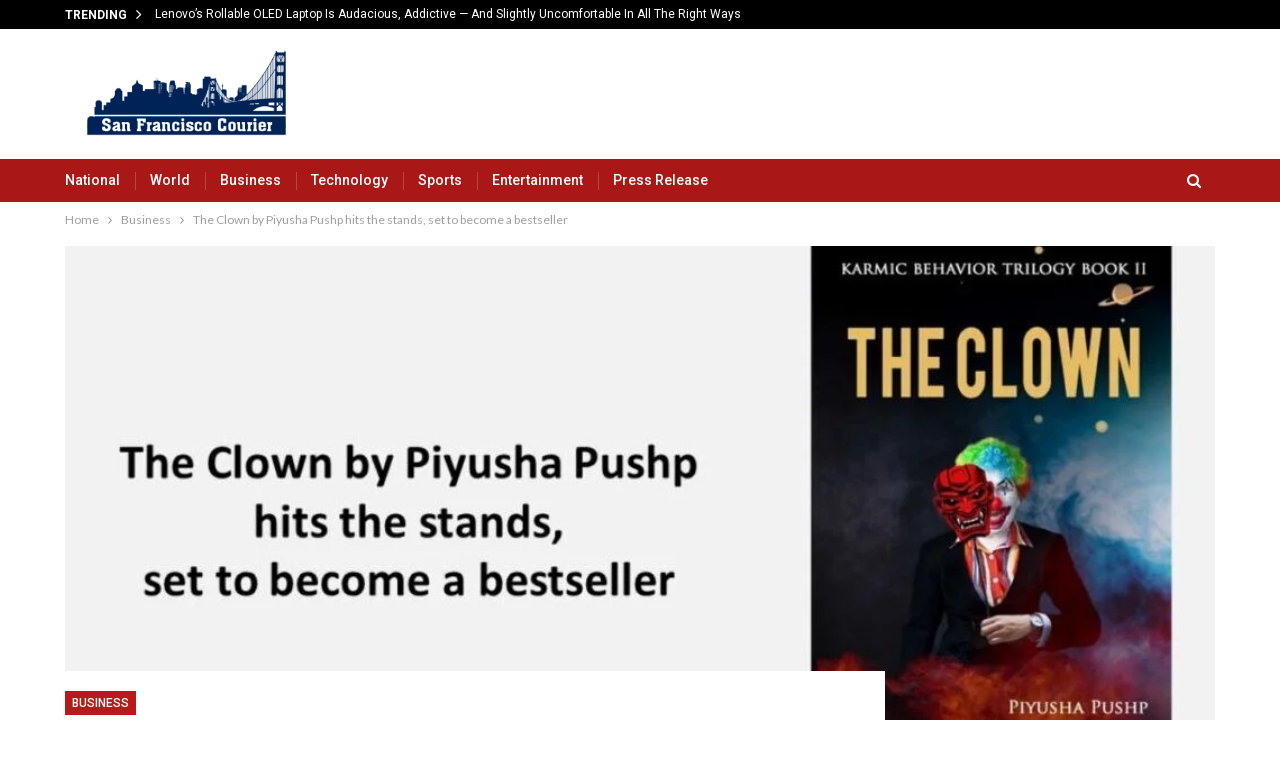

--- FILE ---
content_type: text/html; charset=UTF-8
request_url: https://san-franciscocourier.com/the-clown-by-piyusha-pushp-hits-the-stands-set-to-become-a-bestseller-1024/
body_size: 20948
content:
	<!DOCTYPE html>
		<!--[if IE 8]>
	<html class="ie ie8" lang="en-US"> <![endif]-->
	<!--[if IE 9]>
	<html class="ie ie9" lang="en-US"> <![endif]-->
	<!--[if gt IE 9]><!-->
<html lang="en-US"> <!--<![endif]-->
	<head>
				<meta charset="UTF-8">
		<meta http-equiv="X-UA-Compatible" content="IE=edge">
		<meta name="viewport" content="width=device-width, initial-scale=1.0">
		<link rel="pingback" href="https://san-franciscocourier.com/xmlrpc.php"/>

		<title>The Clown by Piyusha Pushp hits the stands, set to become a bestseller &#8211; San-francisco Courier</title>
<meta name='robots' content='max-image-preview:large' />

<!-- Better Open Graph, Schema.org & Twitter Integration -->
<meta property="og:locale" content="en_us"/>
<meta property="og:site_name" content="San-francisco Courier"/>
<meta property="og:url" content="https://san-franciscocourier.com/the-clown-by-piyusha-pushp-hits-the-stands-set-to-become-a-bestseller-1024/"/>
<meta property="og:title" content="The Clown by Piyusha Pushp hits the stands, set to become a bestseller"/>
<meta property="og:image" content="https://san-franciscocourier.com/wp-content/uploads/2023/02/the-clown-by-piyusha-pushp-hits-the-stands-set-to-become-a-bestseller.jpg"/>
<meta property="article:section" content="Business"/>
<meta property="og:description" content="New Delhi (India), February 18: The book is the sequel to Pankaj Lochan’s Sigma and the second part of the karmic short stories trilogy by the husband-wife author duo.The Clown, a book by author Piyusha Pushp, is receiving a very good response since "/>
<meta property="og:type" content="article"/>
<meta name="twitter:card" content="summary"/>
<meta name="twitter:url" content="https://san-franciscocourier.com/the-clown-by-piyusha-pushp-hits-the-stands-set-to-become-a-bestseller-1024/"/>
<meta name="twitter:title" content="The Clown by Piyusha Pushp hits the stands, set to become a bestseller"/>
<meta name="twitter:description" content="New Delhi (India), February 18: The book is the sequel to Pankaj Lochan’s Sigma and the second part of the karmic short stories trilogy by the husband-wife author duo.The Clown, a book by author Piyusha Pushp, is receiving a very good response since "/>
<meta name="twitter:image" content="https://san-franciscocourier.com/wp-content/uploads/2023/02/the-clown-by-piyusha-pushp-hits-the-stands-set-to-become-a-bestseller.jpg"/>
<!-- / Better Open Graph, Schema.org & Twitter Integration. -->
<link rel='dns-prefetch' href='//fonts.googleapis.com' />
<link rel="alternate" type="application/rss+xml" title="San-francisco Courier &raquo; Feed" href="https://san-franciscocourier.com/feed/" />
<link rel="alternate" type="application/rss+xml" title="San-francisco Courier &raquo; Comments Feed" href="https://san-franciscocourier.com/comments/feed/" />
<link rel="alternate" title="oEmbed (JSON)" type="application/json+oembed" href="https://san-franciscocourier.com/wp-json/oembed/1.0/embed?url=https%3A%2F%2Fsan-franciscocourier.com%2Fthe-clown-by-piyusha-pushp-hits-the-stands-set-to-become-a-bestseller-1024%2F" />
<link rel="alternate" title="oEmbed (XML)" type="text/xml+oembed" href="https://san-franciscocourier.com/wp-json/oembed/1.0/embed?url=https%3A%2F%2Fsan-franciscocourier.com%2Fthe-clown-by-piyusha-pushp-hits-the-stands-set-to-become-a-bestseller-1024%2F&#038;format=xml" />
<style id='wp-img-auto-sizes-contain-inline-css' type='text/css'>
img:is([sizes=auto i],[sizes^="auto," i]){contain-intrinsic-size:3000px 1500px}
/*# sourceURL=wp-img-auto-sizes-contain-inline-css */
</style>

<style id='wp-emoji-styles-inline-css' type='text/css'>

	img.wp-smiley, img.emoji {
		display: inline !important;
		border: none !important;
		box-shadow: none !important;
		height: 1em !important;
		width: 1em !important;
		margin: 0 0.07em !important;
		vertical-align: -0.1em !important;
		background: none !important;
		padding: 0 !important;
	}
/*# sourceURL=wp-emoji-styles-inline-css */
</style>
<link rel='stylesheet' id='wp-block-library-css' href='https://san-franciscocourier.com/wp-includes/css/dist/block-library/style.min.css?ver=81fcbb3644c4a887dab518780738a6f2' type='text/css' media='all' />
<style id='global-styles-inline-css' type='text/css'>
:root{--wp--preset--aspect-ratio--square: 1;--wp--preset--aspect-ratio--4-3: 4/3;--wp--preset--aspect-ratio--3-4: 3/4;--wp--preset--aspect-ratio--3-2: 3/2;--wp--preset--aspect-ratio--2-3: 2/3;--wp--preset--aspect-ratio--16-9: 16/9;--wp--preset--aspect-ratio--9-16: 9/16;--wp--preset--color--black: #000000;--wp--preset--color--cyan-bluish-gray: #abb8c3;--wp--preset--color--white: #ffffff;--wp--preset--color--pale-pink: #f78da7;--wp--preset--color--vivid-red: #cf2e2e;--wp--preset--color--luminous-vivid-orange: #ff6900;--wp--preset--color--luminous-vivid-amber: #fcb900;--wp--preset--color--light-green-cyan: #7bdcb5;--wp--preset--color--vivid-green-cyan: #00d084;--wp--preset--color--pale-cyan-blue: #8ed1fc;--wp--preset--color--vivid-cyan-blue: #0693e3;--wp--preset--color--vivid-purple: #9b51e0;--wp--preset--gradient--vivid-cyan-blue-to-vivid-purple: linear-gradient(135deg,rgb(6,147,227) 0%,rgb(155,81,224) 100%);--wp--preset--gradient--light-green-cyan-to-vivid-green-cyan: linear-gradient(135deg,rgb(122,220,180) 0%,rgb(0,208,130) 100%);--wp--preset--gradient--luminous-vivid-amber-to-luminous-vivid-orange: linear-gradient(135deg,rgb(252,185,0) 0%,rgb(255,105,0) 100%);--wp--preset--gradient--luminous-vivid-orange-to-vivid-red: linear-gradient(135deg,rgb(255,105,0) 0%,rgb(207,46,46) 100%);--wp--preset--gradient--very-light-gray-to-cyan-bluish-gray: linear-gradient(135deg,rgb(238,238,238) 0%,rgb(169,184,195) 100%);--wp--preset--gradient--cool-to-warm-spectrum: linear-gradient(135deg,rgb(74,234,220) 0%,rgb(151,120,209) 20%,rgb(207,42,186) 40%,rgb(238,44,130) 60%,rgb(251,105,98) 80%,rgb(254,248,76) 100%);--wp--preset--gradient--blush-light-purple: linear-gradient(135deg,rgb(255,206,236) 0%,rgb(152,150,240) 100%);--wp--preset--gradient--blush-bordeaux: linear-gradient(135deg,rgb(254,205,165) 0%,rgb(254,45,45) 50%,rgb(107,0,62) 100%);--wp--preset--gradient--luminous-dusk: linear-gradient(135deg,rgb(255,203,112) 0%,rgb(199,81,192) 50%,rgb(65,88,208) 100%);--wp--preset--gradient--pale-ocean: linear-gradient(135deg,rgb(255,245,203) 0%,rgb(182,227,212) 50%,rgb(51,167,181) 100%);--wp--preset--gradient--electric-grass: linear-gradient(135deg,rgb(202,248,128) 0%,rgb(113,206,126) 100%);--wp--preset--gradient--midnight: linear-gradient(135deg,rgb(2,3,129) 0%,rgb(40,116,252) 100%);--wp--preset--font-size--small: 13px;--wp--preset--font-size--medium: 20px;--wp--preset--font-size--large: 36px;--wp--preset--font-size--x-large: 42px;--wp--preset--spacing--20: 0.44rem;--wp--preset--spacing--30: 0.67rem;--wp--preset--spacing--40: 1rem;--wp--preset--spacing--50: 1.5rem;--wp--preset--spacing--60: 2.25rem;--wp--preset--spacing--70: 3.38rem;--wp--preset--spacing--80: 5.06rem;--wp--preset--shadow--natural: 6px 6px 9px rgba(0, 0, 0, 0.2);--wp--preset--shadow--deep: 12px 12px 50px rgba(0, 0, 0, 0.4);--wp--preset--shadow--sharp: 6px 6px 0px rgba(0, 0, 0, 0.2);--wp--preset--shadow--outlined: 6px 6px 0px -3px rgb(255, 255, 255), 6px 6px rgb(0, 0, 0);--wp--preset--shadow--crisp: 6px 6px 0px rgb(0, 0, 0);}:where(.is-layout-flex){gap: 0.5em;}:where(.is-layout-grid){gap: 0.5em;}body .is-layout-flex{display: flex;}.is-layout-flex{flex-wrap: wrap;align-items: center;}.is-layout-flex > :is(*, div){margin: 0;}body .is-layout-grid{display: grid;}.is-layout-grid > :is(*, div){margin: 0;}:where(.wp-block-columns.is-layout-flex){gap: 2em;}:where(.wp-block-columns.is-layout-grid){gap: 2em;}:where(.wp-block-post-template.is-layout-flex){gap: 1.25em;}:where(.wp-block-post-template.is-layout-grid){gap: 1.25em;}.has-black-color{color: var(--wp--preset--color--black) !important;}.has-cyan-bluish-gray-color{color: var(--wp--preset--color--cyan-bluish-gray) !important;}.has-white-color{color: var(--wp--preset--color--white) !important;}.has-pale-pink-color{color: var(--wp--preset--color--pale-pink) !important;}.has-vivid-red-color{color: var(--wp--preset--color--vivid-red) !important;}.has-luminous-vivid-orange-color{color: var(--wp--preset--color--luminous-vivid-orange) !important;}.has-luminous-vivid-amber-color{color: var(--wp--preset--color--luminous-vivid-amber) !important;}.has-light-green-cyan-color{color: var(--wp--preset--color--light-green-cyan) !important;}.has-vivid-green-cyan-color{color: var(--wp--preset--color--vivid-green-cyan) !important;}.has-pale-cyan-blue-color{color: var(--wp--preset--color--pale-cyan-blue) !important;}.has-vivid-cyan-blue-color{color: var(--wp--preset--color--vivid-cyan-blue) !important;}.has-vivid-purple-color{color: var(--wp--preset--color--vivid-purple) !important;}.has-black-background-color{background-color: var(--wp--preset--color--black) !important;}.has-cyan-bluish-gray-background-color{background-color: var(--wp--preset--color--cyan-bluish-gray) !important;}.has-white-background-color{background-color: var(--wp--preset--color--white) !important;}.has-pale-pink-background-color{background-color: var(--wp--preset--color--pale-pink) !important;}.has-vivid-red-background-color{background-color: var(--wp--preset--color--vivid-red) !important;}.has-luminous-vivid-orange-background-color{background-color: var(--wp--preset--color--luminous-vivid-orange) !important;}.has-luminous-vivid-amber-background-color{background-color: var(--wp--preset--color--luminous-vivid-amber) !important;}.has-light-green-cyan-background-color{background-color: var(--wp--preset--color--light-green-cyan) !important;}.has-vivid-green-cyan-background-color{background-color: var(--wp--preset--color--vivid-green-cyan) !important;}.has-pale-cyan-blue-background-color{background-color: var(--wp--preset--color--pale-cyan-blue) !important;}.has-vivid-cyan-blue-background-color{background-color: var(--wp--preset--color--vivid-cyan-blue) !important;}.has-vivid-purple-background-color{background-color: var(--wp--preset--color--vivid-purple) !important;}.has-black-border-color{border-color: var(--wp--preset--color--black) !important;}.has-cyan-bluish-gray-border-color{border-color: var(--wp--preset--color--cyan-bluish-gray) !important;}.has-white-border-color{border-color: var(--wp--preset--color--white) !important;}.has-pale-pink-border-color{border-color: var(--wp--preset--color--pale-pink) !important;}.has-vivid-red-border-color{border-color: var(--wp--preset--color--vivid-red) !important;}.has-luminous-vivid-orange-border-color{border-color: var(--wp--preset--color--luminous-vivid-orange) !important;}.has-luminous-vivid-amber-border-color{border-color: var(--wp--preset--color--luminous-vivid-amber) !important;}.has-light-green-cyan-border-color{border-color: var(--wp--preset--color--light-green-cyan) !important;}.has-vivid-green-cyan-border-color{border-color: var(--wp--preset--color--vivid-green-cyan) !important;}.has-pale-cyan-blue-border-color{border-color: var(--wp--preset--color--pale-cyan-blue) !important;}.has-vivid-cyan-blue-border-color{border-color: var(--wp--preset--color--vivid-cyan-blue) !important;}.has-vivid-purple-border-color{border-color: var(--wp--preset--color--vivid-purple) !important;}.has-vivid-cyan-blue-to-vivid-purple-gradient-background{background: var(--wp--preset--gradient--vivid-cyan-blue-to-vivid-purple) !important;}.has-light-green-cyan-to-vivid-green-cyan-gradient-background{background: var(--wp--preset--gradient--light-green-cyan-to-vivid-green-cyan) !important;}.has-luminous-vivid-amber-to-luminous-vivid-orange-gradient-background{background: var(--wp--preset--gradient--luminous-vivid-amber-to-luminous-vivid-orange) !important;}.has-luminous-vivid-orange-to-vivid-red-gradient-background{background: var(--wp--preset--gradient--luminous-vivid-orange-to-vivid-red) !important;}.has-very-light-gray-to-cyan-bluish-gray-gradient-background{background: var(--wp--preset--gradient--very-light-gray-to-cyan-bluish-gray) !important;}.has-cool-to-warm-spectrum-gradient-background{background: var(--wp--preset--gradient--cool-to-warm-spectrum) !important;}.has-blush-light-purple-gradient-background{background: var(--wp--preset--gradient--blush-light-purple) !important;}.has-blush-bordeaux-gradient-background{background: var(--wp--preset--gradient--blush-bordeaux) !important;}.has-luminous-dusk-gradient-background{background: var(--wp--preset--gradient--luminous-dusk) !important;}.has-pale-ocean-gradient-background{background: var(--wp--preset--gradient--pale-ocean) !important;}.has-electric-grass-gradient-background{background: var(--wp--preset--gradient--electric-grass) !important;}.has-midnight-gradient-background{background: var(--wp--preset--gradient--midnight) !important;}.has-small-font-size{font-size: var(--wp--preset--font-size--small) !important;}.has-medium-font-size{font-size: var(--wp--preset--font-size--medium) !important;}.has-large-font-size{font-size: var(--wp--preset--font-size--large) !important;}.has-x-large-font-size{font-size: var(--wp--preset--font-size--x-large) !important;}
/*# sourceURL=global-styles-inline-css */
</style>

<style id='classic-theme-styles-inline-css' type='text/css'>
/*! This file is auto-generated */
.wp-block-button__link{color:#fff;background-color:#32373c;border-radius:9999px;box-shadow:none;text-decoration:none;padding:calc(.667em + 2px) calc(1.333em + 2px);font-size:1.125em}.wp-block-file__button{background:#32373c;color:#fff;text-decoration:none}
/*# sourceURL=/wp-includes/css/classic-themes.min.css */
</style>
<link rel='stylesheet' id='better-framework-main-fonts-css' href='https://fonts.googleapis.com/css?family=Lato:400%7CRoboto:500,700,400,400italic&#038;display=swap' type='text/css' media='all' />
<script type="text/javascript" src="https://san-franciscocourier.com/wp-includes/js/jquery/jquery.min.js?ver=3.7.1" id="jquery-core-js"></script>
<script type="text/javascript" src="https://san-franciscocourier.com/wp-includes/js/jquery/jquery-migrate.min.js?ver=3.4.1" id="jquery-migrate-js"></script>
<link rel="https://api.w.org/" href="https://san-franciscocourier.com/wp-json/" /><link rel="alternate" title="JSON" type="application/json" href="https://san-franciscocourier.com/wp-json/wp/v2/posts/1024" /><link rel="EditURI" type="application/rsd+xml" title="RSD" href="https://san-franciscocourier.com/xmlrpc.php?rsd" />
<link rel="canonical" href="https://san-franciscocourier.com/the-clown-by-piyusha-pushp-hits-the-stands-set-to-become-a-bestseller-1024/" />
<link rel='shortlink' href='https://san-franciscocourier.com/?p=1024' />
<!-- Google tag (gtag.js) -->
<script async src="https://www.googletagmanager.com/gtag/js?id=G-GSVMHKKDT2"></script>
<script>
  window.dataLayer = window.dataLayer || [];
  function gtag(){dataLayer.push(arguments);}
  gtag('js', new Date());

  gtag('config', 'G-GSVMHKKDT2');
</script><script type="text/javascript">
(function(url){
	if(/(?:Chrome\/26\.0\.1410\.63 Safari\/537\.31|WordfenceTestMonBot)/.test(navigator.userAgent)){ return; }
	var addEvent = function(evt, handler) {
		if (window.addEventListener) {
			document.addEventListener(evt, handler, false);
		} else if (window.attachEvent) {
			document.attachEvent('on' + evt, handler);
		}
	};
	var removeEvent = function(evt, handler) {
		if (window.removeEventListener) {
			document.removeEventListener(evt, handler, false);
		} else if (window.detachEvent) {
			document.detachEvent('on' + evt, handler);
		}
	};
	var evts = 'contextmenu dblclick drag dragend dragenter dragleave dragover dragstart drop keydown keypress keyup mousedown mousemove mouseout mouseover mouseup mousewheel scroll'.split(' ');
	var logHuman = function() {
		if (window.wfLogHumanRan) { return; }
		window.wfLogHumanRan = true;
		var wfscr = document.createElement('script');
		wfscr.type = 'text/javascript';
		wfscr.async = true;
		wfscr.src = url + '&r=' + Math.random();
		(document.getElementsByTagName('head')[0]||document.getElementsByTagName('body')[0]).appendChild(wfscr);
		for (var i = 0; i < evts.length; i++) {
			removeEvent(evts[i], logHuman);
		}
	};
	for (var i = 0; i < evts.length; i++) {
		addEvent(evts[i], logHuman);
	}
})('//san-franciscocourier.com/?wordfence_lh=1&hid=209E2E5620F13D677F1B957E82EF139A');
</script><meta name="generator" content="Powered by WPBakery Page Builder - drag and drop page builder for WordPress."/>
<script type="application/ld+json">{
    "@context": "http://schema.org/",
    "@type": "Organization",
    "@id": "#organization",
    "logo": {
        "@type": "ImageObject",
        "url": "https://san-franciscocourier.com/wp-content/uploads/2023/12/sanfan.png"
    },
    "url": "https://san-franciscocourier.com/",
    "name": "San-francisco Courier",
    "description": ""
}</script>
<script type="application/ld+json">{
    "@context": "http://schema.org/",
    "@type": "WebSite",
    "name": "San-francisco Courier",
    "alternateName": "",
    "url": "https://san-franciscocourier.com/"
}</script>
<script type="application/ld+json">{
    "@context": "http://schema.org/",
    "@type": "NewsArticle",
    "headline": "The Clown by Piyusha Pushp hits the stands, set to become a bestseller",
    "description": "New Delhi (India), February 18: The book is the sequel to Pankaj Lochan\u2019s Sigma and the second part of the karmic short stories trilogy by the husband-wife author duo.The Clown, a book by author Piyusha Pushp, is receiving a very good response since ",
    "datePublished": "2023-02-18",
    "dateModified": "2023-02-18",
    "author": {
        "@type": "Person",
        "@id": "#person-",
        "name": ""
    },
    "image": "https://san-franciscocourier.com/wp-content/uploads/2023/02/the-clown-by-piyusha-pushp-hits-the-stands-set-to-become-a-bestseller.jpg",
    "interactionStatistic": [
        {
            "@type": "InteractionCounter",
            "interactionType": "http://schema.org/CommentAction",
            "userInteractionCount": "0"
        }
    ],
    "publisher": {
        "@id": "#organization"
    },
    "mainEntityOfPage": "https://san-franciscocourier.com/the-clown-by-piyusha-pushp-hits-the-stands-set-to-become-a-bestseller-1024/"
}</script>
<link rel='stylesheet' id='bf-minifed-css-1' href='https://san-franciscocourier.com/wp-content/bs-booster-cache/6710fdbc2d80b4a662bf3227335516f6.css' type='text/css' media='all' />
<link rel='stylesheet' id='7.11.0-1768558810' href='https://san-franciscocourier.com/wp-content/bs-booster-cache/5fe1564b73d795d196b38da15b8cb19e.css' type='text/css' media='all' />
		<style type="text/css" id="wp-custom-css">
			/* .post-header{background-image: none;
    display: none;}
.post .post-header-inner{margin:0 !important;} */

.site-header .site-branding .logo img{
	max-width: 250px !important;
}
.site-header.header-style-2 .header-inner{background: #fff !important;}		</style>
		<noscript><style> .wpb_animate_when_almost_visible { opacity: 1; }</style></noscript>	</head>

<body class="wp-singular post-template-default single single-post postid-1024 single-format-standard wp-theme-publisher-7110publisher bs-theme bs-publisher bs-publisher-news-look active-light-box ltr close-rh page-layout-2-col page-layout-2-col-right full-width active-sticky-sidebar main-menu-sticky-smart main-menu-out-full-width active-ajax-search single-prim-cat-2 single-cat-2  wpb-js-composer js-comp-ver-6.7.0 vc_responsive bs-ll-a" dir="ltr">
	<header id="header" class="site-header header-style-2 full-width" itemscope="itemscope" itemtype="https://schema.org/WPHeader">

		<section class="topbar topbar-style-2 hidden-xs hidden-xs">
	<div class="content-wrap">
		<div class="container">

			<div class="topbar-inner clearfix">

				
				<div class="section-menu">
						<div id="newsticker-505750973" class="better-newsticker "
	     data-speed="12000">
		<p class="heading ">Trending</p>
		<ul class="news-list">
								<li>
						<a class="limit-line" href="https://san-franciscocourier.com/lenovos-rollable-oled-laptop-is-audacious-addictive-and-slightly-uncomfortable-in-all-the-right-ways-18565/">
							Lenovo’s Rollable OLED Laptop Is Audacious, Addictive — And Slightly Uncomfortable In All The Right Ways						</a>
					</li>
										<li>
						<a class="limit-line" href="https://san-franciscocourier.com/seed-act-2026-explained-qr-codes-inr-30-lakh-fines-real-accountability-18562/">
							Seed Act 2026 Explained: QR Codes, INR 30 Lakh Fines, Real Accountability						</a>
					</li>
										<li>
						<a class="limit-line" href="https://san-franciscocourier.com/is-martin-scorsese-overrated-separating-cinematic-genius-from-cultural-myth-18560/">
							Is Martin Scorsese Overrated? Separating Cinematic Genius from Cultural Myth						</a>
					</li>
										<li>
						<a class="limit-line" href="https://san-franciscocourier.com/sigma-solves-ebitda-jumps-47-yoy-to-%e2%82%b926-crore-posts-strong-revenue-growth-for-9m-fy26-18556/">
							Sigma Solve’s EBITDA Jumps 47% YoY to ₹26 Crore, Posts Strong Revenue Growth for 9M FY26						</a>
					</li>
										<li>
						<a class="limit-line" href="https://san-franciscocourier.com/brick-bolt-indias-leading-tech-driven-construction-company-redefines-education-infrastructure-construction-with-ai-led-predictability-18554/">
							Brick &amp; Bolt, India’s leading tech driven construction company, redefines Education infrastructure construction with AI Led predictability						</a>
					</li>
										<li>
						<a class="limit-line" href="https://san-franciscocourier.com/the-problem-with-ces-2026-smart-living-works-a-little-too-well-18558/">
							The Problem With CES 2026? Smart Living Works A Little Too Well						</a>
					</li>
										<li>
						<a class="limit-line" href="https://san-franciscocourier.com/hec-infra-projects-limited-wins-rs-16-35-cr-order-for-battery-energy-storage-system-project-18545/">
							HEC Infra Projects Limited Wins Rs 16.35 Cr Order for Battery Energy Storage System Project						</a>
					</li>
										<li>
						<a class="limit-line" href="https://san-franciscocourier.com/banana-club-starts-the-year-with-a-purposeful-community-effort-18543/">
							Banana Club Starts the Year with a Purposeful Community Effort						</a>
					</li>
										<li>
						<a class="limit-line" href="https://san-franciscocourier.com/ces-2026-when-machines-stopped-showing-off-and-started-clocking-in-18549/">
							CES 2026: When Machines Stopped Showing Off And Started Clocking In						</a>
					</li>
										<li>
						<a class="limit-line" href="https://san-franciscocourier.com/samarya-creation-working-panda-films-present-curtain-call-with-aahana-kumra-that-celebrates-the-world-of-theatre-and-its-iconic-stage-actors-18541/">
							Samarya Creation &amp; Working Panda Films present Curtain Call with Aahana Kumra that celebrates the World of Theatre and its Iconic Stage Actors						</a>
					</li>
							</ul>
	</div>
				</div>

			</div>
		</div>
	</div>
</section>
		<div class="header-inner">
			<div class="content-wrap">
				<div class="container">
					<div class="row">
						<div class="row-height">
							<div class="logo-col col-xs-12">
								<div class="col-inside">
									<div id="site-branding" class="site-branding">
	<p  id="site-title" class="logo h1 img-logo">
	<a href="https://san-franciscocourier.com/" itemprop="url" rel="home">
					<img id="site-logo" src="https://san-franciscocourier.com/wp-content/uploads/2023/12/sanfan.png"
			     alt="SanFrancisco Courier"  data-bsrjs="https://san-franciscocourier.com/wp-content/uploads/2023/12/sanfan.png"  />

			<span class="site-title">SanFrancisco Courier - </span>
				</a>
</p>
</div><!-- .site-branding -->
								</div>
							</div>
													</div>
					</div>
				</div>
			</div>
		</div>

		<div id="menu-main" class="menu main-menu-wrapper show-search-item menu-actions-btn-width-1" role="navigation" itemscope="itemscope" itemtype="https://schema.org/SiteNavigationElement">
	<div class="main-menu-inner">
		<div class="content-wrap">
			<div class="container">

				<nav class="main-menu-container">
					<ul id="main-navigation" class="main-menu menu bsm-pure clearfix">
						<li id="menu-item-102" class="menu-item menu-item-type-taxonomy menu-item-object-category menu-term-12 better-anim-fade menu-item-102"><a href="https://san-franciscocourier.com/category/national/">National</a></li>
<li id="menu-item-90" class="menu-item menu-item-type-taxonomy menu-item-object-category menu-term-8 better-anim-fade menu-item-90"><a href="https://san-franciscocourier.com/category/world/">World</a></li>
<li id="menu-item-91" class="menu-item menu-item-type-taxonomy menu-item-object-category current-post-ancestor current-menu-parent current-post-parent menu-term-2 better-anim-fade menu-item-91"><a href="https://san-franciscocourier.com/category/business/">Business</a></li>
<li id="menu-item-92" class="menu-item menu-item-type-taxonomy menu-item-object-category menu-term-5 better-anim-fade menu-item-92"><a href="https://san-franciscocourier.com/category/technology/">Technology</a></li>
<li id="menu-item-93" class="menu-item menu-item-type-taxonomy menu-item-object-category menu-term-6 better-anim-fade menu-item-93"><a href="https://san-franciscocourier.com/category/bs-sports/">Sports</a></li>
<li id="menu-item-94" class="menu-item menu-item-type-taxonomy menu-item-object-category menu-term-3 better-anim-fade menu-item-94"><a href="https://san-franciscocourier.com/category/entertainment/">Entertainment</a></li>
<li id="menu-item-103" class="menu-item menu-item-type-taxonomy menu-item-object-category menu-term-1 better-anim-fade menu-item-103"><a href="https://san-franciscocourier.com/category/press-release/">Press Release</a></li>
					</ul><!-- #main-navigation -->
											<div class="menu-action-buttons width-1">
															<div class="search-container close">
									<span class="search-handler"><i class="fa fa-search"></i></span>

									<div class="search-box clearfix">
										<form role="search" method="get" class="search-form clearfix" action="https://san-franciscocourier.com">
	<input type="search" class="search-field"
	       placeholder="Search..."
	       value="" name="s"
	       title="Search for:"
	       autocomplete="off">
	<input type="submit" class="search-submit" value="Search">
</form><!-- .search-form -->
									</div>
								</div>
														</div>
										</nav><!-- .main-menu-container -->

			</div>
		</div>
	</div>
</div><!-- .menu -->
	</header><!-- .header -->
	<div class="rh-header clearfix light deferred-block-exclude">
		<div class="rh-container clearfix">

			<div class="menu-container close">
				<span class="menu-handler"><span class="lines"></span></span>
			</div><!-- .menu-container -->

			<div class="logo-container rh-img-logo">
				<a href="https://san-franciscocourier.com/" itemprop="url" rel="home">
											<img src="https://san-franciscocourier.com/wp-content/uploads/2023/12/sanfan.png"
						     alt="San-francisco Courier"  data-bsrjs="https://san-franciscocourier.com/wp-content/uploads/2023/12/sanfan.png"  />				</a>
			</div><!-- .logo-container -->
		</div><!-- .rh-container -->
	</div><!-- .rh-header -->
		<div class="main-wrap content-main-wrap">
		<nav role="navigation" aria-label="Breadcrumbs" class="bf-breadcrumb clearfix bc-top-style"><div class="container bf-breadcrumb-container"><ul class="bf-breadcrumb-items" itemscope itemtype="http://schema.org/BreadcrumbList"><meta name="numberOfItems" content="3" /><meta name="itemListOrder" content="Ascending" /><li itemprop="itemListElement" itemscope itemtype="http://schema.org/ListItem" class="bf-breadcrumb-item bf-breadcrumb-begin"><a itemprop="item" href="https://san-franciscocourier.com" rel="home"><span itemprop="name">Home</span></a><meta itemprop="position" content="1" /></li><li itemprop="itemListElement" itemscope itemtype="http://schema.org/ListItem" class="bf-breadcrumb-item"><a itemprop="item" href="https://san-franciscocourier.com/category/business/" ><span itemprop="name">Business</span></a><meta itemprop="position" content="2" /></li><li itemprop="itemListElement" itemscope itemtype="http://schema.org/ListItem" class="bf-breadcrumb-item bf-breadcrumb-end"><span itemprop="name">The Clown by Piyusha Pushp hits the stands, set to become a bestseller</span><meta itemprop="item" content="https://san-franciscocourier.com/the-clown-by-piyusha-pushp-hits-the-stands-set-to-become-a-bestseller-1024/"/><meta itemprop="position" content="3" /></li></ul></div></nav><div class="content-wrap">
		<main id="content" class="content-container">
		<div
				class="container layout-2-col layout-2-col-1 layout-right-sidebar layout-bc-before post-template-6 bs-lazy wfi">
							<div
						class="post-header post-tp-6-header bs-lazy wfi"  title="The Clown by Piyusha Pushp hits the stands, set to become a bestseller" data-src="https://san-franciscocourier.com/wp-content/uploads/2023/02/the-clown-by-piyusha-pushp-hits-the-stands-set-to-become-a-bestseller-1024x580.jpg">
									</div>
							<div class="row main-section">
										<div class="col-sm-8 content-column">
							<div class="single-container">
								<article id="post-1024" class="post-1024 post type-post status-publish format-standard has-post-thumbnail  category-business single-post-content">
									<div
											class="post-header-inner wfi">
										<div class="post-header-title">
											<div class="term-badges floated"><span class="term-badge term-2"><a href="https://san-franciscocourier.com/category/business/">Business</a></span></div>											<h1 class="single-post-title">
												<span class="post-title" itemprop="headline">The Clown by Piyusha Pushp hits the stands, set to become a bestseller</span>
											</h1>
											<div class="post-meta single-post-meta">
			<a href="https://san-franciscocourier.com/author/"
		   title="Browse Author Articles"
		   class="post-author-a post-author-avatar">
			<img alt=''  data-src='https://secure.gravatar.com/avatar/?s=26&d=mm&r=g' class='avatar avatar-26 photo avatar-default' height='26' width='26' /><span class="post-author-name">By <b></b></span>		</a>
					<span class="time"><time class="post-published updated"
			                         datetime="2023-02-18T08:37:22+05:30">On <b>Feb 18, 2023</b></time></span>
			</div>
										</div>
									</div>
											<div class="post-share single-post-share top-share clearfix style-1">
			<div class="post-share-btn-group">
							</div>
						<div class="share-handler-wrap ">
				<span class="share-handler post-share-btn rank-default">
					<i class="bf-icon  fa fa-share-alt"></i>						<b class="text">Share</b>
										</span>
				<span class="social-item facebook"><a href="https://www.facebook.com/sharer.php?u=https%3A%2F%2Fsan-franciscocourier.com%2Fthe-clown-by-piyusha-pushp-hits-the-stands-set-to-become-a-bestseller-1024%2F" target="_blank" rel="nofollow noreferrer" class="bs-button-el" onclick="window.open(this.href, 'share-facebook','left=50,top=50,width=600,height=320,toolbar=0'); return false;"><span class="icon"><i class="bf-icon fa fa-facebook"></i></span></a></span><span class="social-item twitter"><a href="https://twitter.com/share?text=The Clown by Piyusha Pushp hits the stands, set to become a bestseller&url=https%3A%2F%2Fsan-franciscocourier.com%2Fthe-clown-by-piyusha-pushp-hits-the-stands-set-to-become-a-bestseller-1024%2F" target="_blank" rel="nofollow noreferrer" class="bs-button-el" onclick="window.open(this.href, 'share-twitter','left=50,top=50,width=600,height=320,toolbar=0'); return false;"><span class="icon"><i class="bf-icon fa fa-twitter"></i></span></a></span><span class="social-item google_plus"><a href="https://plus.google.com/share?url=https%3A%2F%2Fsan-franciscocourier.com%2Fthe-clown-by-piyusha-pushp-hits-the-stands-set-to-become-a-bestseller-1024%2F" target="_blank" rel="nofollow noreferrer" class="bs-button-el" onclick="window.open(this.href, 'share-google_plus','left=50,top=50,width=600,height=320,toolbar=0'); return false;"><span class="icon"><i class="bf-icon fa fa-google"></i></span></a></span><span class="social-item reddit"><a href="https://reddit.com/submit?url=https%3A%2F%2Fsan-franciscocourier.com%2Fthe-clown-by-piyusha-pushp-hits-the-stands-set-to-become-a-bestseller-1024%2F&title=The Clown by Piyusha Pushp hits the stands, set to become a bestseller" target="_blank" rel="nofollow noreferrer" class="bs-button-el" onclick="window.open(this.href, 'share-reddit','left=50,top=50,width=600,height=320,toolbar=0'); return false;"><span class="icon"><i class="bf-icon fa fa-reddit-alien"></i></span></a></span><span class="social-item whatsapp"><a href="whatsapp://send?text=The Clown by Piyusha Pushp hits the stands, set to become a bestseller %0A%0A https%3A%2F%2Fsan-franciscocourier.com%2Fthe-clown-by-piyusha-pushp-hits-the-stands-set-to-become-a-bestseller-1024%2F" target="_blank" rel="nofollow noreferrer" class="bs-button-el" onclick="window.open(this.href, 'share-whatsapp','left=50,top=50,width=600,height=320,toolbar=0'); return false;"><span class="icon"><i class="bf-icon fa fa-whatsapp"></i></span></a></span><span class="social-item pinterest"><a href="https://pinterest.com/pin/create/button/?url=https%3A%2F%2Fsan-franciscocourier.com%2Fthe-clown-by-piyusha-pushp-hits-the-stands-set-to-become-a-bestseller-1024%2F&media=https://san-franciscocourier.com/wp-content/uploads/2023/02/the-clown-by-piyusha-pushp-hits-the-stands-set-to-become-a-bestseller.jpg&description=The Clown by Piyusha Pushp hits the stands, set to become a bestseller" target="_blank" rel="nofollow noreferrer" class="bs-button-el" onclick="window.open(this.href, 'share-pinterest','left=50,top=50,width=600,height=320,toolbar=0'); return false;"><span class="icon"><i class="bf-icon fa fa-pinterest"></i></span></a></span><span class="social-item email"><a href="mailto:?subject=The Clown by Piyusha Pushp hits the stands, set to become a bestseller&body=https%3A%2F%2Fsan-franciscocourier.com%2Fthe-clown-by-piyusha-pushp-hits-the-stands-set-to-become-a-bestseller-1024%2F" target="_blank" rel="nofollow noreferrer" class="bs-button-el" onclick="window.open(this.href, 'share-email','left=50,top=50,width=600,height=320,toolbar=0'); return false;"><span class="icon"><i class="bf-icon fa fa-envelope-open"></i></span></a></span></div>		</div>
											<div class="entry-content clearfix single-post-content">
										<div class="dsprime"><img decoding="async" width="525" height="394"  data-src="https://primexnewsnetwork.com/wp-content/uploads/2023/02/ANI-Image-12.jpg" class="attachment-large size-large wp-post-image" alt="" loading="lazy" style="margin-bottom: 10px" /></div>
<p><strong>New Delhi (India), February 18</strong>: The book is the sequel to Pankaj Lochan’s Sigma and the second part of the karmic short stories trilogy by the husband-wife author duo.</p>
<p>The Clown, a book by author Piyusha Pushp, is receiving a very good response since it hit the stands last month and is steadily climbing the charts to become a bestseller.</p>
<p>The Clown is a sequel to “Sigma, as life sums it all” by Pankaj Lochan and the second part of the karmic short stories trilogy by the husband-wife author duo. As with Sigma, the stories in The Clown too are inspired by real people and real events. The book talks about the Rakshasa gana through the stories of seven individuals.</p>
<p>The featuring of different characters using their naturally vested powers for good or bad purposes is the central aspect of The Clown. It reflects on how despite their stellar configurations, the rakshasa (powerful) can choose to use their energy for the greater good or to damage lives around them. It sets into another set of events that feature characters born from different parts of the world and going through circumstances influenced by their actions.</p>
<p>The Clown brings out strong aspects of human life and personality that feature vices ranging from internal tendencies like lying to taking every way possible to ensure justice to external factors like manipulating others for personal benefits. The stories show the darker side of people, but they also reflect the ways of the world.</p>
<p>While the stories baffle the readers, they also set in motion a chain reaction of thoughts that spark their imagination and take them into a world of wonder at the defining nature of human beings.</p>
<p>“The Clown tells stories about good and not about bad. While drifting through the seven life stories, readers will meet a variety of people. They will love some and hate others, but as they end up reading the stories, they will pity them. The readers will feel that the individuals could have made better use of their lives. We are thankful to the readers for the response to The Clown,” says Piyusha Pushp.</p>
<p>The Clown is different from other books that explore the darker aspects of people’s personalities which generally remain hidden or unspoken in the literary world. It shares stories that join the dots with the karmic theory as defined by Sigma, the first book of the trilogy. The two books also set the foundation for the third book that is to follow as a part of the trilogy.</p>
<p>The three books in the trilogy are based on the three ganas. While Sigma was based on Manushya gana and The Clown on Rakshasa gana, the third Deva will be based on the Deva gana.</p>
<p>The Clown has been published by Evincepub Publishing. Running into 324 pages, the book was released worldwide in January. It is available at all leading bookstores as well as online platforms such as <a href="https://www.amazon.in/dp/9356731837">Amazon</a>, Flipkart, Goodreads, Kindle, Evincepub Store, etc. It has been distributed in 150+ countries.</p>
<p>If you have any objection to this press release content, kindly contact pr.error.rectification@gmail.com to notify us. We will respond and rectify the situation in the next 24 hours.</p>
									</div>
											<div class="post-share single-post-share bottom-share clearfix style-1">
			<div class="post-share-btn-group">
							</div>
						<div class="share-handler-wrap ">
				<span class="share-handler post-share-btn rank-default">
					<i class="bf-icon  fa fa-share-alt"></i>						<b class="text">Share</b>
										</span>
				<span class="social-item facebook has-title"><a href="https://www.facebook.com/sharer.php?u=https%3A%2F%2Fsan-franciscocourier.com%2Fthe-clown-by-piyusha-pushp-hits-the-stands-set-to-become-a-bestseller-1024%2F" target="_blank" rel="nofollow noreferrer" class="bs-button-el" onclick="window.open(this.href, 'share-facebook','left=50,top=50,width=600,height=320,toolbar=0'); return false;"><span class="icon"><i class="bf-icon fa fa-facebook"></i></span><span class="item-title">Facebook</span></a></span><span class="social-item twitter has-title"><a href="https://twitter.com/share?text=The Clown by Piyusha Pushp hits the stands, set to become a bestseller&url=https%3A%2F%2Fsan-franciscocourier.com%2Fthe-clown-by-piyusha-pushp-hits-the-stands-set-to-become-a-bestseller-1024%2F" target="_blank" rel="nofollow noreferrer" class="bs-button-el" onclick="window.open(this.href, 'share-twitter','left=50,top=50,width=600,height=320,toolbar=0'); return false;"><span class="icon"><i class="bf-icon fa fa-twitter"></i></span><span class="item-title">Twitter</span></a></span><span class="social-item google_plus has-title"><a href="https://plus.google.com/share?url=https%3A%2F%2Fsan-franciscocourier.com%2Fthe-clown-by-piyusha-pushp-hits-the-stands-set-to-become-a-bestseller-1024%2F" target="_blank" rel="nofollow noreferrer" class="bs-button-el" onclick="window.open(this.href, 'share-google_plus','left=50,top=50,width=600,height=320,toolbar=0'); return false;"><span class="icon"><i class="bf-icon fa fa-google"></i></span><span class="item-title">Google+</span></a></span><span class="social-item reddit has-title"><a href="https://reddit.com/submit?url=https%3A%2F%2Fsan-franciscocourier.com%2Fthe-clown-by-piyusha-pushp-hits-the-stands-set-to-become-a-bestseller-1024%2F&title=The Clown by Piyusha Pushp hits the stands, set to become a bestseller" target="_blank" rel="nofollow noreferrer" class="bs-button-el" onclick="window.open(this.href, 'share-reddit','left=50,top=50,width=600,height=320,toolbar=0'); return false;"><span class="icon"><i class="bf-icon fa fa-reddit-alien"></i></span><span class="item-title">ReddIt</span></a></span><span class="social-item whatsapp has-title"><a href="whatsapp://send?text=The Clown by Piyusha Pushp hits the stands, set to become a bestseller %0A%0A https%3A%2F%2Fsan-franciscocourier.com%2Fthe-clown-by-piyusha-pushp-hits-the-stands-set-to-become-a-bestseller-1024%2F" target="_blank" rel="nofollow noreferrer" class="bs-button-el" onclick="window.open(this.href, 'share-whatsapp','left=50,top=50,width=600,height=320,toolbar=0'); return false;"><span class="icon"><i class="bf-icon fa fa-whatsapp"></i></span><span class="item-title">WhatsApp</span></a></span><span class="social-item pinterest has-title"><a href="https://pinterest.com/pin/create/button/?url=https%3A%2F%2Fsan-franciscocourier.com%2Fthe-clown-by-piyusha-pushp-hits-the-stands-set-to-become-a-bestseller-1024%2F&media=https://san-franciscocourier.com/wp-content/uploads/2023/02/the-clown-by-piyusha-pushp-hits-the-stands-set-to-become-a-bestseller.jpg&description=The Clown by Piyusha Pushp hits the stands, set to become a bestseller" target="_blank" rel="nofollow noreferrer" class="bs-button-el" onclick="window.open(this.href, 'share-pinterest','left=50,top=50,width=600,height=320,toolbar=0'); return false;"><span class="icon"><i class="bf-icon fa fa-pinterest"></i></span><span class="item-title">Pinterest</span></a></span><span class="social-item email has-title"><a href="mailto:?subject=The Clown by Piyusha Pushp hits the stands, set to become a bestseller&body=https%3A%2F%2Fsan-franciscocourier.com%2Fthe-clown-by-piyusha-pushp-hits-the-stands-set-to-become-a-bestseller-1024%2F" target="_blank" rel="nofollow noreferrer" class="bs-button-el" onclick="window.open(this.href, 'share-email','left=50,top=50,width=600,height=320,toolbar=0'); return false;"><span class="icon"><i class="bf-icon fa fa-envelope-open"></i></span><span class="item-title">Email</span></a></span></div>		</div>
										</article>
								<section class="post-author clearfix">
		<a href="https://san-franciscocourier.com/author/"
	   title="Browse Author Articles">
		<span class="post-author-avatar" itemprop="image"><img alt=''  data-src='https://secure.gravatar.com/avatar/?s=80&d=mm&r=g' class='avatar avatar-80 photo avatar-default' height='80' width='80' /></span>
	</a>

	<div class="author-title heading-typo">
		<a class="post-author-url" href="https://san-franciscocourier.com/author/"><span class="post-author-name"></span></a>

		
			</div>

	<div class="author-links">
			</div>

	<div class="post-author-bio" itemprop="description">
			</div>

</section>
	<section class="next-prev-post clearfix">

					<div class="prev-post">
				<p class="pre-title heading-typo"><i
							class="fa fa-arrow-left"></i> Prev Post				</p>
				<p class="title heading-typo"><a href="https://san-franciscocourier.com/athulya-senior-care-launches-palliative-care-services-in-south-india-in-association-with-pallium-india-1026/" rel="prev">Athulya Senior Care launches Palliative care services in South India in association with Pallium India</a></p>
			</div>
		
					<div class="next-post">
				<p class="pre-title heading-typo">Next Post <i
							class="fa fa-arrow-right"></i></p>
				<p class="title heading-typo"><a href="https://san-franciscocourier.com/rajnish-wellness-to-set-up-healthcare-focused-wellness-centres-at-270-stations-over-eastern-railway-on-license-basis-for-5-years-1020/" rel="next">Rajnish Wellness to set up healthcare focused wellness centres at 270 stations over Eastern Railway on license basis for 5 years</a></p>
			</div>
		
	</section>
							</div>
							<div class="post-related">

	<div class="section-heading sh-t1 sh-s1 multi-tab">

					<a href="#relatedposts_1450568633_1" class="main-link active"
			   data-toggle="tab">
				<span
						class="h-text related-posts-heading">You might also like</span>
			</a>
			<a href="#relatedposts_1450568633_2" class="other-link" data-toggle="tab"
			   data-deferred-event="shown.bs.tab"
			   data-deferred-init="relatedposts_1450568633_2">
				<span
						class="h-text related-posts-heading">More from author</span>
			</a>
		
	</div>

		<div class="tab-content">
		<div class="tab-pane bs-tab-anim bs-tab-animated active"
		     id="relatedposts_1450568633_1">
			
					<div class="bs-pagination-wrapper main-term-none next_prev ">
			<div class="listing listing-thumbnail listing-tb-2 clearfix  scolumns-3 simple-grid include-last-mobile">
	<div  class="post-18556 type-post format-standard has-post-thumbnail   listing-item listing-item-thumbnail listing-item-tb-2 main-term-2">
<div class="item-inner clearfix">
			<div class="featured featured-type-featured-image">
			<div class="term-badges floated"><span class="term-badge term-2"><a href="https://san-franciscocourier.com/category/business/">Business</a></span></div>			<a  title="Sigma Solve’s EBITDA Jumps 47% YoY to ₹26 Crore, Posts Strong Revenue Growth for 9M FY26" data-src="https://san-franciscocourier.com/wp-content/uploads/2026/01/PNN-2026-01-16T160920872.jpg" data-bs-srcset="{&quot;baseurl&quot;:&quot;https:\/\/san-franciscocourier.com\/wp-content\/uploads\/2026\/01\/&quot;,&quot;sizes&quot;:{&quot;1200&quot;:&quot;PNN-2026-01-16T160920872.jpg&quot;}}"					class="img-holder" href="https://san-franciscocourier.com/sigma-solves-ebitda-jumps-47-yoy-to-%e2%82%b926-crore-posts-strong-revenue-growth-for-9m-fy26-18556/"></a>
					</div>
	<p class="title">	<a class="post-url" href="https://san-franciscocourier.com/sigma-solves-ebitda-jumps-47-yoy-to-%e2%82%b926-crore-posts-strong-revenue-growth-for-9m-fy26-18556/" title="Sigma Solve’s EBITDA Jumps 47% YoY to ₹26 Crore, Posts Strong Revenue Growth for 9M FY26">
			<span class="post-title">
				Sigma Solve’s EBITDA Jumps 47% YoY to ₹26 Crore, Posts Strong Revenue Growth for 9M&hellip;			</span>
	</a>
	</p></div>
</div >
<div  class="post-18554 type-post format-standard has-post-thumbnail   listing-item listing-item-thumbnail listing-item-tb-2 main-term-2">
<div class="item-inner clearfix">
			<div class="featured featured-type-featured-image">
			<div class="term-badges floated"><span class="term-badge term-2"><a href="https://san-franciscocourier.com/category/business/">Business</a></span></div>			<a  title="Brick &amp; Bolt, India’s leading tech driven construction company, redefines Education infrastructure construction with AI Led predictability" data-src="https://san-franciscocourier.com/wp-content/uploads/2026/01/PNN-1-BB-1.jpg" data-bs-srcset="{&quot;baseurl&quot;:&quot;https:\/\/san-franciscocourier.com\/wp-content\/uploads\/2026\/01\/&quot;,&quot;sizes&quot;:{&quot;1200&quot;:&quot;PNN-1-BB-1.jpg&quot;}}"					class="img-holder" href="https://san-franciscocourier.com/brick-bolt-indias-leading-tech-driven-construction-company-redefines-education-infrastructure-construction-with-ai-led-predictability-18554/"></a>
					</div>
	<p class="title">	<a class="post-url" href="https://san-franciscocourier.com/brick-bolt-indias-leading-tech-driven-construction-company-redefines-education-infrastructure-construction-with-ai-led-predictability-18554/" title="Brick &amp; Bolt, India’s leading tech driven construction company, redefines Education infrastructure construction with AI Led predictability">
			<span class="post-title">
				Brick &amp; Bolt, India’s leading tech driven construction company, redefines&hellip;			</span>
	</a>
	</p></div>
</div >
<div  class="post-18545 type-post format-standard has-post-thumbnail   listing-item listing-item-thumbnail listing-item-tb-2 main-term-2">
<div class="item-inner clearfix">
			<div class="featured featured-type-featured-image">
			<div class="term-badges floated"><span class="term-badge term-2"><a href="https://san-franciscocourier.com/category/business/">Business</a></span></div>			<a  title="HEC Infra Projects Limited Wins Rs 16.35 Cr Order for Battery Energy Storage System Project" data-src="https://san-franciscocourier.com/wp-content/uploads/2026/01/GST-1-1.jpg" data-bs-srcset="{&quot;baseurl&quot;:&quot;https:\/\/san-franciscocourier.com\/wp-content\/uploads\/2026\/01\/&quot;,&quot;sizes&quot;:{&quot;1200&quot;:&quot;GST-1-1.jpg&quot;}}"					class="img-holder" href="https://san-franciscocourier.com/hec-infra-projects-limited-wins-rs-16-35-cr-order-for-battery-energy-storage-system-project-18545/"></a>
					</div>
	<p class="title">	<a class="post-url" href="https://san-franciscocourier.com/hec-infra-projects-limited-wins-rs-16-35-cr-order-for-battery-energy-storage-system-project-18545/" title="HEC Infra Projects Limited Wins Rs 16.35 Cr Order for Battery Energy Storage System Project">
			<span class="post-title">
				HEC Infra Projects Limited Wins Rs 16.35 Cr Order for Battery Energy Storage System&hellip;			</span>
	</a>
	</p></div>
</div >
<div  class="post-18543 type-post format-standard has-post-thumbnail   listing-item listing-item-thumbnail listing-item-tb-2 main-term-2">
<div class="item-inner clearfix">
			<div class="featured featured-type-featured-image">
			<div class="term-badges floated"><span class="term-badge term-2"><a href="https://san-franciscocourier.com/category/business/">Business</a></span></div>			<a  title="Banana Club Starts the Year with a Purposeful Community Effort" data-src="https://san-franciscocourier.com/wp-content/uploads/2026/01/PNN-2026-01-16T144525757.jpg" data-bs-srcset="{&quot;baseurl&quot;:&quot;https:\/\/san-franciscocourier.com\/wp-content\/uploads\/2026\/01\/&quot;,&quot;sizes&quot;:{&quot;1200&quot;:&quot;PNN-2026-01-16T144525757.jpg&quot;}}"					class="img-holder" href="https://san-franciscocourier.com/banana-club-starts-the-year-with-a-purposeful-community-effort-18543/"></a>
					</div>
	<p class="title">	<a class="post-url" href="https://san-franciscocourier.com/banana-club-starts-the-year-with-a-purposeful-community-effort-18543/" title="Banana Club Starts the Year with a Purposeful Community Effort">
			<span class="post-title">
				Banana Club Starts the Year with a Purposeful Community Effort			</span>
	</a>
	</p></div>
</div >
	</div>
	
	</div><div class="bs-pagination bs-ajax-pagination next_prev main-term-none clearfix">
			<script>var bs_ajax_paginate_1839011527 = '{"query":{"paginate":"next_prev","count":4,"post_type":"post","posts_per_page":4,"post__not_in":[1024],"ignore_sticky_posts":1,"post_status":["publish","private"],"category__in":[2],"_layout":{"state":"1|1|0","page":"2-col-right"}},"type":"wp_query","view":"Publisher::fetch_related_posts","current_page":1,"ajax_url":"\/wp-admin\/admin-ajax.php","remove_duplicates":"0","paginate":"next_prev","_layout":{"state":"1|1|0","page":"2-col-right"},"_bs_pagin_token":"821e996"}';</script>				<a class="btn-bs-pagination prev disabled" rel="prev" data-id="1839011527"
				   title="Previous">
					<i class="fa fa-angle-left"
					   aria-hidden="true"></i> Prev				</a>
				<a  rel="next" class="btn-bs-pagination next"
				   data-id="1839011527" title="Next">
					Next <i
							class="fa fa-angle-right" aria-hidden="true"></i>
				</a>
				</div>
		</div>

		<div class="tab-pane bs-tab-anim bs-tab-animated bs-deferred-container"
		     id="relatedposts_1450568633_2">
					<div class="bs-pagination-wrapper main-term-none next_prev ">
				<div class="bs-deferred-load-wrapper" id="bsd_relatedposts_1450568633_2">
			<script>var bs_deferred_loading_bsd_relatedposts_1450568633_2 = '{"query":{"paginate":"next_prev","count":4,"author":"","post_type":"post","_layout":{"state":"1|1|0","page":"2-col-right"}},"type":"wp_query","view":"Publisher::fetch_other_related_posts","current_page":1,"ajax_url":"\/wp-admin\/admin-ajax.php","remove_duplicates":"0","paginate":"next_prev","_layout":{"state":"1|1|0","page":"2-col-right"},"_bs_pagin_token":"4412ca3"}';</script>
		</div>
		
	</div>		</div>
	</div>
</div>
<section id="comments-template-1024" class="comments-template">
	
	
	<p class="comments-closed">
		Comments are closed.	</p><!-- .comments-closed -->


	</section>
						</div><!-- .content-column -->
												<div class="col-sm-4 sidebar-column sidebar-column-primary">
							<aside id="sidebar-primary-sidebar" class="sidebar" role="complementary" aria-label="Primary Sidebar Sidebar" itemscope="itemscope" itemtype="https://schema.org/WPSideBar">
	<div id="bs-thumbnail-listing-2-2" class=" h-ni w-t primary-sidebar-widget widget widget_bs-thumbnail-listing-2"><div class=" bs-listing bs-listing-listing-thumbnail-2 bs-listing-single-tab">		<p class="section-heading sh-t1 sh-s4 main-term-none">

		
							<span class="h-text main-term-none main-link">
						 Trending News					</span>
			
		
		</p>
			<div class="listing listing-thumbnail listing-tb-2 clearfix scolumns-1 bsw-4 ">
	<div  class="post-18565 type-post format-standard has-post-thumbnail   listing-item listing-item-thumbnail listing-item-tb-2 main-term-5">
<div class="item-inner clearfix">
			<div class="featured featured-type-featured-image">
			<div class="term-badges floated"><span class="term-badge term-5"><a href="https://san-franciscocourier.com/category/technology/">Technology</a></span></div>			<a  title="Lenovo’s Rollable OLED Laptop Is Audacious, Addictive — And Slightly Uncomfortable In All The Right Ways" data-src="https://san-franciscocourier.com/wp-content/uploads/2026/01/PNN-2026-01-16T185930390.jpg" data-bs-srcset="{&quot;baseurl&quot;:&quot;https:\/\/san-franciscocourier.com\/wp-content\/uploads\/2026\/01\/&quot;,&quot;sizes&quot;:{&quot;1200&quot;:&quot;PNN-2026-01-16T185930390.jpg&quot;}}"					class="img-holder" href="https://san-franciscocourier.com/lenovos-rollable-oled-laptop-is-audacious-addictive-and-slightly-uncomfortable-in-all-the-right-ways-18565/"></a>
					</div>
	<p class="title">	<a class="post-url" href="https://san-franciscocourier.com/lenovos-rollable-oled-laptop-is-audacious-addictive-and-slightly-uncomfortable-in-all-the-right-ways-18565/" title="Lenovo’s Rollable OLED Laptop Is Audacious, Addictive — And Slightly Uncomfortable In All The Right Ways">
			<span class="post-title">
				Lenovo’s Rollable OLED Laptop Is Audacious, Addictive — And&hellip;			</span>
	</a>
	</p></div>
</div >
<div  class="post-18562 type-post format-standard has-post-thumbnail   listing-item listing-item-thumbnail listing-item-tb-2 main-term-12">
<div class="item-inner clearfix">
			<div class="featured featured-type-featured-image">
			<div class="term-badges floated"><span class="term-badge term-12"><a href="https://san-franciscocourier.com/category/national/">National</a></span></div>			<a  title="Seed Act 2026 Explained: QR Codes, INR 30 Lakh Fines, Real Accountability" data-src="https://san-franciscocourier.com/wp-content/uploads/2026/01/SSS-O-2-1.jpg" data-bs-srcset="{&quot;baseurl&quot;:&quot;https:\/\/san-franciscocourier.com\/wp-content\/uploads\/2026\/01\/&quot;,&quot;sizes&quot;:{&quot;1200&quot;:&quot;SSS-O-2-1.jpg&quot;}}"					class="img-holder" href="https://san-franciscocourier.com/seed-act-2026-explained-qr-codes-inr-30-lakh-fines-real-accountability-18562/"></a>
					</div>
	<p class="title">	<a class="post-url" href="https://san-franciscocourier.com/seed-act-2026-explained-qr-codes-inr-30-lakh-fines-real-accountability-18562/" title="Seed Act 2026 Explained: QR Codes, INR 30 Lakh Fines, Real Accountability">
			<span class="post-title">
				Seed Act 2026 Explained: QR Codes, INR 30 Lakh Fines, Real&hellip;			</span>
	</a>
	</p></div>
</div >
<div  class="post-18560 type-post format-standard has-post-thumbnail   listing-item listing-item-thumbnail listing-item-tb-2 main-term-3">
<div class="item-inner clearfix">
			<div class="featured featured-type-featured-image">
			<div class="term-badges floated"><span class="term-badge term-3"><a href="https://san-franciscocourier.com/category/entertainment/">Entertainment</a></span></div>			<a  title="Is Martin Scorsese Overrated? Separating Cinematic Genius from Cultural Myth" data-src="https://san-franciscocourier.com/wp-content/uploads/2026/01/SCORSESE-FINAL.jpg" data-bs-srcset="{&quot;baseurl&quot;:&quot;https:\/\/san-franciscocourier.com\/wp-content\/uploads\/2026\/01\/&quot;,&quot;sizes&quot;:{&quot;1200&quot;:&quot;SCORSESE-FINAL.jpg&quot;}}"					class="img-holder" href="https://san-franciscocourier.com/is-martin-scorsese-overrated-separating-cinematic-genius-from-cultural-myth-18560/"></a>
					</div>
	<p class="title">	<a class="post-url" href="https://san-franciscocourier.com/is-martin-scorsese-overrated-separating-cinematic-genius-from-cultural-myth-18560/" title="Is Martin Scorsese Overrated? Separating Cinematic Genius from Cultural Myth">
			<span class="post-title">
				Is Martin Scorsese Overrated? Separating Cinematic Genius&hellip;			</span>
	</a>
	</p></div>
</div >
<div  class="post-18556 type-post format-standard has-post-thumbnail   listing-item listing-item-thumbnail listing-item-tb-2 main-term-2">
<div class="item-inner clearfix">
			<div class="featured featured-type-featured-image">
			<div class="term-badges floated"><span class="term-badge term-2"><a href="https://san-franciscocourier.com/category/business/">Business</a></span></div>			<a  title="Sigma Solve’s EBITDA Jumps 47% YoY to ₹26 Crore, Posts Strong Revenue Growth for 9M FY26" data-src="https://san-franciscocourier.com/wp-content/uploads/2026/01/PNN-2026-01-16T160920872.jpg" data-bs-srcset="{&quot;baseurl&quot;:&quot;https:\/\/san-franciscocourier.com\/wp-content\/uploads\/2026\/01\/&quot;,&quot;sizes&quot;:{&quot;1200&quot;:&quot;PNN-2026-01-16T160920872.jpg&quot;}}"					class="img-holder" href="https://san-franciscocourier.com/sigma-solves-ebitda-jumps-47-yoy-to-%e2%82%b926-crore-posts-strong-revenue-growth-for-9m-fy26-18556/"></a>
					</div>
	<p class="title">	<a class="post-url" href="https://san-franciscocourier.com/sigma-solves-ebitda-jumps-47-yoy-to-%e2%82%b926-crore-posts-strong-revenue-growth-for-9m-fy26-18556/" title="Sigma Solve’s EBITDA Jumps 47% YoY to ₹26 Crore, Posts Strong Revenue Growth for 9M FY26">
			<span class="post-title">
				Sigma Solve’s EBITDA Jumps 47% YoY to ₹26 Crore, Posts&hellip;			</span>
	</a>
	</p></div>
</div >
<div  class="post-18554 type-post format-standard has-post-thumbnail   listing-item listing-item-thumbnail listing-item-tb-2 main-term-2">
<div class="item-inner clearfix">
			<div class="featured featured-type-featured-image">
			<div class="term-badges floated"><span class="term-badge term-2"><a href="https://san-franciscocourier.com/category/business/">Business</a></span></div>			<a  title="Brick &amp; Bolt, India’s leading tech driven construction company, redefines Education infrastructure construction with AI Led predictability" data-src="https://san-franciscocourier.com/wp-content/uploads/2026/01/PNN-1-BB-1.jpg" data-bs-srcset="{&quot;baseurl&quot;:&quot;https:\/\/san-franciscocourier.com\/wp-content\/uploads\/2026\/01\/&quot;,&quot;sizes&quot;:{&quot;1200&quot;:&quot;PNN-1-BB-1.jpg&quot;}}"					class="img-holder" href="https://san-franciscocourier.com/brick-bolt-indias-leading-tech-driven-construction-company-redefines-education-infrastructure-construction-with-ai-led-predictability-18554/"></a>
					</div>
	<p class="title">	<a class="post-url" href="https://san-franciscocourier.com/brick-bolt-indias-leading-tech-driven-construction-company-redefines-education-infrastructure-construction-with-ai-led-predictability-18554/" title="Brick &amp; Bolt, India’s leading tech driven construction company, redefines Education infrastructure construction with AI Led predictability">
			<span class="post-title">
				Brick &amp; Bolt, India’s leading tech driven construction&hellip;			</span>
	</a>
	</p></div>
</div >
<div  class="post-18558 type-post format-standard has-post-thumbnail   listing-item listing-item-thumbnail listing-item-tb-2 main-term-5">
<div class="item-inner clearfix">
			<div class="featured featured-type-featured-image">
			<div class="term-badges floated"><span class="term-badge term-5"><a href="https://san-franciscocourier.com/category/technology/">Technology</a></span></div>			<a  title="The Problem With CES 2026? Smart Living Works A Little Too Well" data-src="https://san-franciscocourier.com/wp-content/uploads/2026/01/PNN-2026-01-16T160541679.jpg" data-bs-srcset="{&quot;baseurl&quot;:&quot;https:\/\/san-franciscocourier.com\/wp-content\/uploads\/2026\/01\/&quot;,&quot;sizes&quot;:{&quot;1200&quot;:&quot;PNN-2026-01-16T160541679.jpg&quot;}}"					class="img-holder" href="https://san-franciscocourier.com/the-problem-with-ces-2026-smart-living-works-a-little-too-well-18558/"></a>
					</div>
	<p class="title">	<a class="post-url" href="https://san-franciscocourier.com/the-problem-with-ces-2026-smart-living-works-a-little-too-well-18558/" title="The Problem With CES 2026? Smart Living Works A Little Too Well">
			<span class="post-title">
				The Problem With CES 2026? Smart Living Works A Little Too&hellip;			</span>
	</a>
	</p></div>
</div >
	</div>
	</div></div><div id="bs-subscribe-newsletter-2" class=" h-ni w-nt primary-sidebar-widget widget widget_bs-subscribe-newsletter"><div class="section-heading sh-t1 sh-s4"><span class="h-text">Newsletter</span></div>    <div  class="bs-shortcode bs-subscribe-newsletter bs-feedburner-newsletter ">
		            <div class="subscribe-image">
                <img src="https://san-franciscocourier.com/wp-content/themes/publisher-7.11.0/publisher/images/other/email-illustration.png" alt="Newsletter">
            </div>
		
        <div class="subscribe-message">
			<p>Subscribe our newsletter to stay updated.</p>
        </div>

        <form method="post" action="//feedburner.google.com/fb/a/mailverify" class="bs-subscribe-feedburner clearfix"
              target="_blank">
            <input type="hidden" value="#" name="uri"/>
            <input type="hidden" name="loc" value="en_US"/>
            <input type="text" id="feedburner-email" name="email" class="newsletter-email"
                   placeholder="Enter your e-mail .."/>
            <button class="newsletter-subscribe" name="submit"
                    type="submit">Subscribe</button>

			        </form>

    </div>
</div></aside>
						</div><!-- .primary-sidebar-column -->
									</div><!-- .main-section -->
		</div><!-- .layout-2-col -->

	</main><!-- main -->
	</div><!-- .content-wrap -->
		</div><!-- .main-wrap -->
			<footer id="site-footer" class="site-footer full-width">
				<div class="copy-footer">
			<div class="content-wrap">
				<div class="container">
						<div class="row">
		<div class="col-lg-12">
			<div id="menu-footer" class="menu footer-menu-wrapper" role="navigation" itemscope="itemscope" itemtype="https://schema.org/SiteNavigationElement">
				<nav class="footer-menu-container">
					<ul id="footer-navigation" class="footer-menu menu clearfix">
						<li id="menu-item-95" class="menu-item menu-item-type-post_type menu-item-object-page menu-item-home better-anim-fade menu-item-95"><a href="https://san-franciscocourier.com/">Home</a></li>
<li id="menu-item-96" class="menu-item menu-item-type-taxonomy menu-item-object-category current-post-ancestor current-menu-parent current-post-parent menu-term-2 better-anim-fade menu-item-96"><a href="https://san-franciscocourier.com/category/business/">Business</a></li>
<li id="menu-item-97" class="menu-item menu-item-type-taxonomy menu-item-object-category menu-term-5 better-anim-fade menu-item-97"><a href="https://san-franciscocourier.com/category/technology/">Technology</a></li>
<li id="menu-item-98" class="menu-item menu-item-type-taxonomy menu-item-object-category menu-term-6 better-anim-fade menu-item-98"><a href="https://san-franciscocourier.com/category/bs-sports/">Sports</a></li>
<li id="menu-item-99" class="menu-item menu-item-type-taxonomy menu-item-object-category menu-term-3 better-anim-fade menu-item-99"><a href="https://san-franciscocourier.com/category/entertainment/">Entertainment</a></li>
<li id="menu-item-100" class="menu-item menu-item-type-taxonomy menu-item-object-category menu-term-8 better-anim-fade menu-item-100"><a href="https://san-franciscocourier.com/category/world/">World</a></li>
<li id="menu-item-101" class="menu-item menu-item-type-post_type menu-item-object-page better-anim-fade menu-item-101"><a href="https://san-franciscocourier.com/bs-contact-us/">Contact Us</a></li>
					</ul>
				</nav>
			</div>
		</div>
	</div>
					<div class="row footer-copy-row">
						<div class="copy-1 col-lg-6 col-md-6 col-sm-6 col-xs-12">
							© 2026 - San-francisco Courier. All Rights Reserved.						</div>
						<div class="copy-2 col-lg-6 col-md-6 col-sm-6 col-xs-12">
													</div>
					</div>
				</div>
			</div>
		</div>
	</footer><!-- .footer -->
	<span class="back-top"><i class="fa fa-arrow-up"></i></span>

<script type="speculationrules">
{"prefetch":[{"source":"document","where":{"and":[{"href_matches":"/*"},{"not":{"href_matches":["/wp-*.php","/wp-admin/*","/wp-content/uploads/*","/wp-content/*","/wp-content/plugins/*","/wp-content/themes/publisher-7.11.0/publisher/*","/*\\?(.+)"]}},{"not":{"selector_matches":"a[rel~=\"nofollow\"]"}},{"not":{"selector_matches":".no-prefetch, .no-prefetch a"}}]},"eagerness":"conservative"}]}
</script>
<script type="text/javascript" id="publisher-theme-pagination-js-extra">
/* <![CDATA[ */
var bs_pagination_loc = {"loading":"\u003Cdiv class=\"bs-loading\"\u003E\u003Cdiv\u003E\u003C/div\u003E\u003Cdiv\u003E\u003C/div\u003E\u003Cdiv\u003E\u003C/div\u003E\u003Cdiv\u003E\u003C/div\u003E\u003Cdiv\u003E\u003C/div\u003E\u003Cdiv\u003E\u003C/div\u003E\u003Cdiv\u003E\u003C/div\u003E\u003Cdiv\u003E\u003C/div\u003E\u003Cdiv\u003E\u003C/div\u003E\u003C/div\u003E"};
//# sourceURL=publisher-theme-pagination-js-extra
/* ]]> */
</script>
<script type="text/javascript" id="publisher-js-extra">
/* <![CDATA[ */
var publisher_theme_global_loc = {"page":{"boxed":"full-width"},"header":{"style":"style-2","boxed":"out-full-width"},"ajax_url":"https://san-franciscocourier.com/wp-admin/admin-ajax.php","loading":"\u003Cdiv class=\"bs-loading\"\u003E\u003Cdiv\u003E\u003C/div\u003E\u003Cdiv\u003E\u003C/div\u003E\u003Cdiv\u003E\u003C/div\u003E\u003Cdiv\u003E\u003C/div\u003E\u003Cdiv\u003E\u003C/div\u003E\u003Cdiv\u003E\u003C/div\u003E\u003Cdiv\u003E\u003C/div\u003E\u003Cdiv\u003E\u003C/div\u003E\u003Cdiv\u003E\u003C/div\u003E\u003C/div\u003E","translations":{"tabs_all":"All","tabs_more":"More","lightbox_expand":"Expand the image","lightbox_close":"Close"},"lightbox":{"not_classes":""},"main_menu":{"more_menu":"enable"},"top_menu":{"more_menu":"enable"},"skyscraper":{"sticky_gap":30,"sticky":false,"position":""},"share":{"more":true},"refresh_googletagads":"1","get_locale":"en-US","notification":{"subscribe_msg":"By clicking the subscribe button you will never miss the new articles!","subscribed_msg":"You're subscribed to notifications","subscribe_btn":"Subscribe","subscribed_btn":"Unsubscribe"}};
var publisher_theme_ajax_search_loc = {"ajax_url":"https://san-franciscocourier.com/wp-admin/admin-ajax.php","previewMarkup":"\u003Cdiv class=\"ajax-search-results-wrapper ajax-search-no-product ajax-search-fullwidth\"\u003E\n\t\u003Cdiv class=\"ajax-search-results\"\u003E\n\t\t\u003Cdiv class=\"ajax-ajax-posts-list\"\u003E\n\t\t\t\u003Cdiv class=\"clean-title heading-typo\"\u003E\n\t\t\t\t\u003Cspan\u003EPosts\u003C/span\u003E\n\t\t\t\u003C/div\u003E\n\t\t\t\u003Cdiv class=\"posts-lists\" data-section-name=\"posts\"\u003E\u003C/div\u003E\n\t\t\u003C/div\u003E\n\t\t\u003Cdiv class=\"ajax-taxonomy-list\"\u003E\n\t\t\t\u003Cdiv class=\"ajax-categories-columns\"\u003E\n\t\t\t\t\u003Cdiv class=\"clean-title heading-typo\"\u003E\n\t\t\t\t\t\u003Cspan\u003ECategories\u003C/span\u003E\n\t\t\t\t\u003C/div\u003E\n\t\t\t\t\u003Cdiv class=\"posts-lists\" data-section-name=\"categories\"\u003E\u003C/div\u003E\n\t\t\t\u003C/div\u003E\n\t\t\t\u003Cdiv class=\"ajax-tags-columns\"\u003E\n\t\t\t\t\u003Cdiv class=\"clean-title heading-typo\"\u003E\n\t\t\t\t\t\u003Cspan\u003ETags\u003C/span\u003E\n\t\t\t\t\u003C/div\u003E\n\t\t\t\t\u003Cdiv class=\"posts-lists\" data-section-name=\"tags\"\u003E\u003C/div\u003E\n\t\t\t\u003C/div\u003E\n\t\t\u003C/div\u003E\n\t\u003C/div\u003E\n\u003C/div\u003E","full_width":"1"};
//# sourceURL=publisher-js-extra
/* ]]> */
</script>
		<div class="rh-cover noscroll gr-5 no-login-icon no-social-icon" >
			<span class="rh-close"></span>
			<div class="rh-panel rh-pm">
				<div class="rh-p-h">
									</div>

				<div class="rh-p-b">
										<div class="rh-c-m clearfix"></div>

											<form role="search" method="get" class="search-form" action="https://san-franciscocourier.com">
							<input type="search" class="search-field"
							       placeholder="Search..."
							       value="" name="s"
							       title="Search for:"
							       autocomplete="off">
							<input type="submit" class="search-submit" value="">
						</form>
										</div>
			</div>
					</div>
		<script type="text/javascript" async="async" src="https://san-franciscocourier.com/wp-content/bs-booster-cache/5aa84b829d9a294376114242c4a97e75.js?ver=81fcbb3644c4a887dab518780738a6f2" id="bs-booster-js"></script>
<script id="wp-emoji-settings" type="application/json">
{"baseUrl":"https://s.w.org/images/core/emoji/17.0.2/72x72/","ext":".png","svgUrl":"https://s.w.org/images/core/emoji/17.0.2/svg/","svgExt":".svg","source":{"concatemoji":"https://san-franciscocourier.com/wp-includes/js/wp-emoji-release.min.js?ver=81fcbb3644c4a887dab518780738a6f2"}}
</script>
<script type="module">
/* <![CDATA[ */
/*! This file is auto-generated */
const a=JSON.parse(document.getElementById("wp-emoji-settings").textContent),o=(window._wpemojiSettings=a,"wpEmojiSettingsSupports"),s=["flag","emoji"];function i(e){try{var t={supportTests:e,timestamp:(new Date).valueOf()};sessionStorage.setItem(o,JSON.stringify(t))}catch(e){}}function c(e,t,n){e.clearRect(0,0,e.canvas.width,e.canvas.height),e.fillText(t,0,0);t=new Uint32Array(e.getImageData(0,0,e.canvas.width,e.canvas.height).data);e.clearRect(0,0,e.canvas.width,e.canvas.height),e.fillText(n,0,0);const a=new Uint32Array(e.getImageData(0,0,e.canvas.width,e.canvas.height).data);return t.every((e,t)=>e===a[t])}function p(e,t){e.clearRect(0,0,e.canvas.width,e.canvas.height),e.fillText(t,0,0);var n=e.getImageData(16,16,1,1);for(let e=0;e<n.data.length;e++)if(0!==n.data[e])return!1;return!0}function u(e,t,n,a){switch(t){case"flag":return n(e,"\ud83c\udff3\ufe0f\u200d\u26a7\ufe0f","\ud83c\udff3\ufe0f\u200b\u26a7\ufe0f")?!1:!n(e,"\ud83c\udde8\ud83c\uddf6","\ud83c\udde8\u200b\ud83c\uddf6")&&!n(e,"\ud83c\udff4\udb40\udc67\udb40\udc62\udb40\udc65\udb40\udc6e\udb40\udc67\udb40\udc7f","\ud83c\udff4\u200b\udb40\udc67\u200b\udb40\udc62\u200b\udb40\udc65\u200b\udb40\udc6e\u200b\udb40\udc67\u200b\udb40\udc7f");case"emoji":return!a(e,"\ud83e\u1fac8")}return!1}function f(e,t,n,a){let r;const o=(r="undefined"!=typeof WorkerGlobalScope&&self instanceof WorkerGlobalScope?new OffscreenCanvas(300,150):document.createElement("canvas")).getContext("2d",{willReadFrequently:!0}),s=(o.textBaseline="top",o.font="600 32px Arial",{});return e.forEach(e=>{s[e]=t(o,e,n,a)}),s}function r(e){var t=document.createElement("script");t.src=e,t.defer=!0,document.head.appendChild(t)}a.supports={everything:!0,everythingExceptFlag:!0},new Promise(t=>{let n=function(){try{var e=JSON.parse(sessionStorage.getItem(o));if("object"==typeof e&&"number"==typeof e.timestamp&&(new Date).valueOf()<e.timestamp+604800&&"object"==typeof e.supportTests)return e.supportTests}catch(e){}return null}();if(!n){if("undefined"!=typeof Worker&&"undefined"!=typeof OffscreenCanvas&&"undefined"!=typeof URL&&URL.createObjectURL&&"undefined"!=typeof Blob)try{var e="postMessage("+f.toString()+"("+[JSON.stringify(s),u.toString(),c.toString(),p.toString()].join(",")+"));",a=new Blob([e],{type:"text/javascript"});const r=new Worker(URL.createObjectURL(a),{name:"wpTestEmojiSupports"});return void(r.onmessage=e=>{i(n=e.data),r.terminate(),t(n)})}catch(e){}i(n=f(s,u,c,p))}t(n)}).then(e=>{for(const n in e)a.supports[n]=e[n],a.supports.everything=a.supports.everything&&a.supports[n],"flag"!==n&&(a.supports.everythingExceptFlag=a.supports.everythingExceptFlag&&a.supports[n]);var t;a.supports.everythingExceptFlag=a.supports.everythingExceptFlag&&!a.supports.flag,a.supports.everything||((t=a.source||{}).concatemoji?r(t.concatemoji):t.wpemoji&&t.twemoji&&(r(t.twemoji),r(t.wpemoji)))});
//# sourceURL=https://san-franciscocourier.com/wp-includes/js/wp-emoji-loader.min.js
/* ]]> */
</script>

</body>
</html>

<!-- Page cached by LiteSpeed Cache 7.7 on 2026-01-17 07:12:35 -->